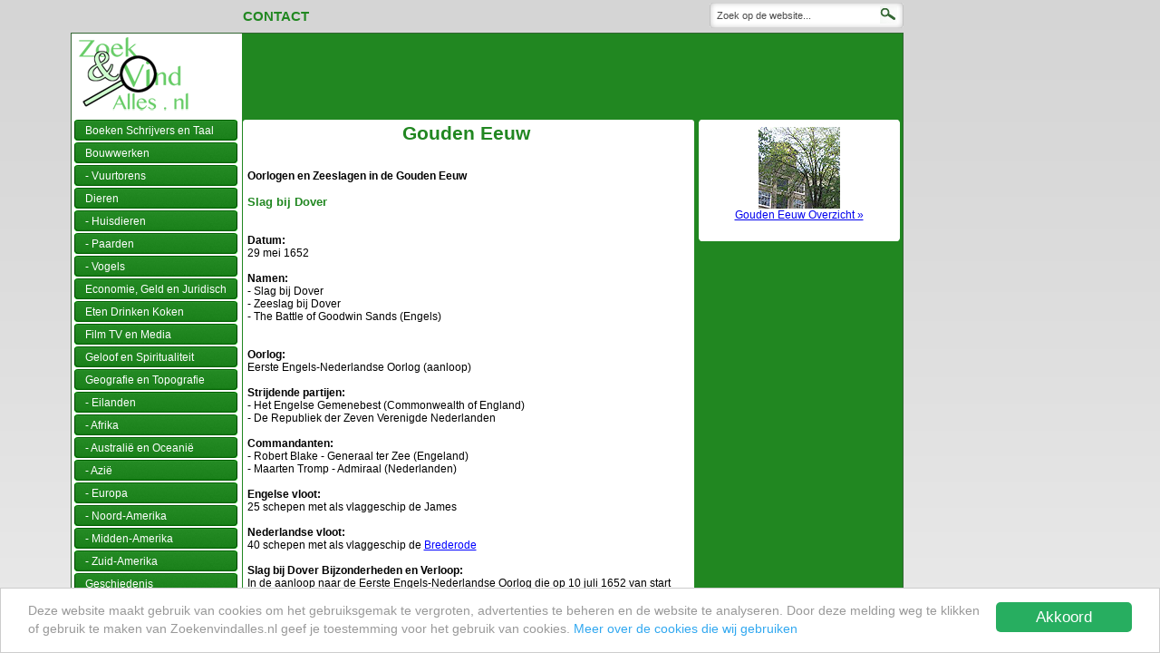

--- FILE ---
content_type: text/html; charset=UTF-8
request_url: https://www.zoekenvindalles.nl/idee/Slag-bij-Dover-29-mei-1652-Battle-of-Goodwin-Sands/1300
body_size: 5892
content:
<!DOCTYPE html PUBLIC "-//W3C//DTD XHTML 1.0 Transitional//EN" "http://www.w3.org/TR/xhtml1/DTD/xhtml1-transitional.dtd">
<html xmlns="http://www.w3.org/1999/xhtml">
<head>

<title>Slag bij Dover op 29 mei 1652 Geschiedenis en Informatie</title>
<meta name="description" 	content="">
<meta name="keywords" 		content="Slag bij Dover Zeeslag 29 mei 1652 Geschiedenis en Informatie Battle of Goodwin Sands Oliver Cromwell Maarten Tromp Robert Blake Eerste Engels Nederlandse Oorlog Brederode Republiek der Zeven Verenigde Nederlanden">
<meta name="allow-search"	content="yes">
<meta name="audience"		content="all">
<meta name="robots" 		content="all, index, follow">
<meta name="revisit-after" 	content="3 days">
<meta name="rating" 		content="general">
<meta name="language" 		content="nl">
<meta name="distribution" 	content="global">
<meta name="classification" 	content="Slag bij Dover">
<meta name="author" 		content="theo@zoekenvindalles.nl">
<script type="text/javascript" src="https://apis.google.com/js/plusone.js"></script>
<style>
.cc_message{
	margin-top: 0 !important;
}
.cc_container .cc_message {
    font-size: 0.8em !important;
    line-height: 20px !important;
}
.cc_container .cc_btn, .cc_container .cc_btn:visited{
	color: #fff !important;
	background-color: #27ae60 !important;
}
</style>
<!-- Image hover -->
<script language="JavaScript">
<!-- 
image1 = new Image ();
image1.src = "http://www.zoekenvindalles.nl/images/bedrijf-aanmelden-hover.jpg";
//  -->
</script> 
<!-- //Image hover -->

<meta http-equiv="Content-Type" content="text/html; charset=iso-8859-1" />
<link rel="stylesheet" href="https://www.zoekenvindalles.nl/style.css" type="text/css" />
<script language="javascript" src="https://www.zoekenvindalles.nl/scripts/scripts_analytics.js" type="text/javascript"></script>
</head>

<body>
<div id="wrapper">
<!-- BALK BOVEN CONTENT, LINKS -->
<div class="midbalk">
	<p>
		<a href="https://www.zoekenvindalles.nl/idee/contactgegevens-zoekenvindalles/1563" rel="nofollow">Contact</a>   
	</p>
</div>
<!-- EIND BALK BOVEN -->


<!-- ZOEK FORMULIER, RECHTS -->
<div id="search">
	<form method="get" action="https://www.zoekenvindalles.nl/search/searchresults.php">
	<input type="text" value="Zoek op de website..."  onclick="this.value='';"  onblur="this.value=!this.value?'Zoek op de website...':this.value;" class="searchbox" name="q" />
	<input type="image" src="http://www.zoekenvindalles.nl/images/searchlogo.png" class="knop" value=""  />
	</form>
</div>
<!-- EIND ZOEK FORMULIER -->

<!-- EIND BALK BOVEN --><div id="inner_wrapper">
<!-- MENU -->
<div id="leftbar">
	<div id="logo">
		<a href="https://www.zoekenvindalles.nl/"><img src="https://www.zoekenvindalles.nl/gfx/logo_s.png" width="133" height="90" border="0" /></a>
	</div>

	<div id="menu">
		<div class="item" onmouseover="this.className='itemhover'" onmouseout="this.className='item'">
		<a href="https://www.zoekenvindalles.nl/topics/Boeken-Schrijvers-Auteurs-Literatuur/301">Boeken Schrijvers en Taal</a>
	</div>
	<div class="item" onmouseover="this.className='itemhover'" onmouseout="this.className='item'">
		<a href="https://www.zoekenvindalles.nl/topics/Bouwwerken-Gebouwen/163">Bouwwerken</a>
	</div>
	<div class="item" onmouseover="this.className='itemhover'" onmouseout="this.className='item'">
		<a href="https://www.zoekenvindalles.nl/topics/Vuurtorens/1364">- Vuurtorens</a>
	</div>
	<div class="item" onmouseover="this.className='itemhover'" onmouseout="this.className='item'">
		<a href="https://www.zoekenvindalles.nl/topics/Dieren-Algemeen/195">Dieren</a>
	</div>
	<div class="item" onmouseover="this.className='itemhover'" onmouseout="this.className='item'">
		<a href="https://www.zoekenvindalles.nl/topics/Huisdieren-Boerderijdieren/192">- Huisdieren</a>
	</div>
	<div class="item" onmouseover="this.className='itemhover'" onmouseout="this.className='item'">
		<a href="https://www.zoekenvindalles.nl/topics/Paarden-Paard-Paardenrassen/199">- Paarden</a>
	</div>
	<div class="item" onmouseover="this.className='itemhover'" onmouseout="this.className='item'">
		<a href="https://www.zoekenvindalles.nl/topics/Vogelsoorten-Soorten-Vogels-Lijst-Overzicht-Informatie/198">- Vogels</a>
	</div>
	<div class="item" onmouseover="this.className='itemhover'" onmouseout="this.className='item'">
		<a href="https://www.zoekenvindalles.nl/topics/Economie-en-Bedrijf-Gegevens-Informatie/702">Economie, Geld en Juridisch</a>
	</div>
	<div class="item" onmouseover="this.className='itemhover'" onmouseout="this.className='item'">
		<a href="https://www.zoekenvindalles.nl/topics/Eten en Drinken/231">Eten Drinken Koken</a>
	</div>
	<div class="item" onmouseover="this.className='itemhover'" onmouseout="this.className='item'">
		<a href="https://www.zoekenvindalles.nl/topics/Film-Televisie-Overzicht-Informatie/457">Film TV en Media</a>
	</div>
	<div class="item" onmouseover="this.className='itemhover'" onmouseout="this.className='item'">
		<a href="https://www.zoekenvindalles.nl/topics/Religie-en-Spiritualiteit/1993">Geloof en Spiritualiteit</a>
	</div>
	<div class="item" onmouseover="this.className='itemhover'" onmouseout="this.className='item'">
		<a href="https://www.zoekenvindalles.nl/topics/Geografie-Topografie/1882">Geografie en Topografie</a>
	</div>
	<div class="item" onmouseover="this.className='itemhover'" onmouseout="this.className='item'">
		<a href="https://www.zoekenvindalles.nl/topics/Eilanden-Archipels/1883">- Eilanden</a>
	</div>
	<div class="item" onmouseover="this.className='itemhover'" onmouseout="this.className='item'">
		<a href="https://www.zoekenvindalles.nl/topics/Afrika-Landen-Informatie-Gegevens-Bezienswaardigheden/358">- Afrika</a>
	</div>
	<div class="item" onmouseover="this.className='itemhover'" onmouseout="this.className='item'">
		<a href="https://www.zoekenvindalles.nl/topics/Oceanie-Australie-Landen-Informatie-Gegevens-Bezienswaardigheden-Sport/416">- Australië en Oceanië</a>
	</div>
	<div class="item" onmouseover="this.className='itemhover'" onmouseout="this.className='item'">
		<a href="https://www.zoekenvindalles.nl/topics/Azie-Aziatische-Landen-Informatie/1428">- Azië</a>
	</div>
	<div class="item" onmouseover="this.className='itemhover'" onmouseout="this.className='item'">
		<a href="https://www.zoekenvindalles.nl/topics/Europese-Landen-in-Europa/229">- Europa</a>
	</div>
	<div class="item" onmouseover="this.className='itemhover'" onmouseout="this.className='item'">
		<a href="https://www.zoekenvindalles.nl/topics/Landen-en-Staten-in-Noord-Amerika-Informatie-Gegevens/439">- Noord-Amerika</a>
	</div>
	<div class="item" onmouseover="this.className='itemhover'" onmouseout="this.className='item'">
		<a href="https://www.zoekenvindalles.nl/topics/Landen-en Gebieden-in-Midden-Amerika-Informatie-Gegevens/441">- Midden-Amerika</a>
	</div>
	<div class="item" onmouseover="this.className='itemhover'" onmouseout="this.className='item'">
		<a href="https://www.zoekenvindalles.nl/topics/Zuid-Amerika-Landen-Informatie-Gegevens-Bezienswaardigheden/410">- Zuid-Amerika</a>
	</div>
	<div class="item" onmouseover="this.className='itemhover'" onmouseout="this.className='item'">
		<a href="https://www.zoekenvindalles.nl/topics/Geschiedenis-Historie-Personen-Gebeurtenissen/310">Geschiedenis</a>
	</div>
	<div class="item" onmouseover="this.className='itemhover'" onmouseout="this.className='item'">
		<a href="https://www.zoekenvindalles.nl/topics/Wonen/2246">Huis en Tuin</a>
	</div>
	<div class="item" onmouseover="this.className='itemhover'" onmouseout="this.className='item'">
		<a href="https://www.zoekenvindalles.nl/snelzoeker/Jaren-Jaartallen/240">Jaren Dagen Maanden</a>
	</div>
	<div class="item" onmouseover="this.className='itemhover'" onmouseout="this.className='item'">
		<a href="https://www.zoekenvindalles.nl/snelzoeker/Kunst-Kunstenaars-Kunstwerken/267">Kunst</a>
	</div>
	<div class="item" onmouseover="this.className='itemhover'" onmouseout="this.className='item'">
		<a href="https://www.zoekenvindalles.nl/topics/Leuke-Winkels/2228">Leuke Winkels</a>
	</div>
	<div class="item" onmouseover="this.className='itemhover'" onmouseout="this.className='item'">
		<a href="https://www.zoekenvindalles.nl/topics/Muziek/234">Muziek</a>
	</div>
	<div class="item" onmouseover="this.className='itemhover'" onmouseout="this.className='item'">
		<a href="https://www.zoekenvindalles.nl/topics/Natuur-Milieu/267">Natuur Klimaat en Weer</a>
	</div>
	<div class="item" onmouseover="this.className='itemhover'" onmouseout="this.className='item'">
		<a href="https://www.zoekenvindalles.nl/snelzoeker/Personen Biografien/130">Personen</a>
	</div>
	<div class="item" onmouseover="this.className='itemhover'" onmouseout="this.className='item'">
		<a href="https://www.zoekenvindalles.nl/topics/Vrouwen-en-Vrouwenzaken/2190">- Vrouwen en Vrouwenzaken</a>
	</div>
	<div class="item" onmouseover="this.className='itemhover'" onmouseout="this.className='item'">
		<a href="https://www.zoekenvindalles.nl/topics/Ranglijsten-Records/173">Ranglijsten en Records</a>
	</div>
	<div class="item" onmouseover="this.className='itemhover'" onmouseout="this.className='item'">
		<a href="https://www.zoekenvindalles.nl/topics/Spelletjes-Bordspellen-Informatie-Kopen-Aanbiedingen/241">Spellen en Games</a>
	</div>
	<div class="item" onmouseover="this.className='itemhover'" onmouseout="this.className='item'">
		<a href="https://www.zoekenvindalles.nl/topics/Sport/179">Sport</a>
	</div>
	<div class="item" onmouseover="this.className='itemhover'" onmouseout="this.className='item'">
		<a href="https://www.zoekenvindalles.nl/topics/Autosport-Motorsport-Informatie-Coureurs-Circuits/356">- Autosport-Motorsport</a>
	</div>
	<div class="item" onmouseover="this.className='itemhover'" onmouseout="this.className='item'">
		<a href="https://www.zoekenvindalles.nl/topics/Olympische-Spelen/1543">- Olympische Spelen</a>
	</div>
	<div class="item" onmouseover="this.className='itemhover'" onmouseout="this.className='item'">
		<a href="https://www.zoekenvindalles.nl/topics/Paardensport/1537">- Paardensport</a>
	</div>
	<div class="item" onmouseover="this.className='itemhover'" onmouseout="this.className='item'">
		<a href="https://www.zoekenvindalles.nl/topics/Schaatsen/181">- Schaatsen</a>
	</div>
	<div class="item" onmouseover="this.className='itemhover'" onmouseout="this.className='item'">
		<a href="https://www.zoekenvindalles.nl/topics/Tennis-Tennissers/188">- Tennis</a>
	</div>
	<div class="item" onmouseover="this.className='itemhover'" onmouseout="this.className='item'">
		<a href="https://www.zoekenvindalles.nl/topics/Voetbal-Voetballen/180">- Voetbal</a>
	</div>
	<div class="item" onmouseover="this.className='itemhover'" onmouseout="this.className='item'">
		<a href="https://www.zoekenvindalles.nl/topics/Wielrennen-Baanwielrennen/210">- Wielrennen</a>
	</div>
	<div class="item" onmouseover="this.className='itemhover'" onmouseout="this.className='item'">
		<a href="https://www.zoekenvindalles.nl/topics/Verkeer-en-Vervoer/165">Vervoer en Verkeer</a>
	</div>
	<div class="item" onmouseover="this.className='itemhover'" onmouseout="this.className='item'">
		<a href="https://www.zoekenvindalles.nl/topics/Luchtvaart-Vliegtuigen-Vliegvelden/1448">- Luchtvaart</a>
	</div>
	<div class="item" onmouseover="this.className='itemhover'" onmouseout="this.className='item'">
		<a href="https://www.zoekenvindalles.nl/blokken/Openbaar-Vervoer-Informatie-Gegevens/97">- Openbaar Vervoer</a>
	</div>
	<div class="item" onmouseover="this.className='itemhover'" onmouseout="this.className='item'">
		<a href="https://www.zoekenvindalles.nl/topics/Ruimtevaart-Informatie-Overzicht/828">- Ruimtevaart</a>
	</div>
	<div class="item" onmouseover="this.className='itemhover'" onmouseout="this.className='item'">
		<a href="https://www.zoekenvindalles.nl/topics/Nederlandse-Provincies/201">Nederland</a>
	</div>
	<div class="item" onmouseover="this.className='itemhover'" onmouseout="this.className='item'">
		<a href="https://www.zoekenvindalles.nl/topics/Drenthe-Drente/203">- Drenthe</a>
	</div>
	<div class="item" onmouseover="this.className='itemhover'" onmouseout="this.className='item'">
		<a href="https://www.zoekenvindalles.nl/topics/Flevoland-Informatie/284">- Flevoland</a>
	</div>
	<div class="item" onmouseover="this.className='itemhover'" onmouseout="this.className='item'">
		<a href="https://www.zoekenvindalles.nl/topics/Gelderland-Provincie-Informatie/287">- Gelderland</a>
	</div>
	<div class="item" onmouseover="this.className='itemhover'" onmouseout="this.className='item'">
		<a href="https://www.zoekenvindalles.nl/topics/Provincie-Noord-Holland-Informatie/279">- Noord-Holland</a>
	</div>
	<div class="item" onmouseover="this.className='itemhover'" onmouseout="this.className='item'">
		<a href="https://www.zoekenvindalles.nl/topics/Utrecht-Provincie-Overzicht-Informatie/283">- Utrecht</a>
	</div>
	<div class="item" onmouseover="this.className='itemhover'" onmouseout="this.className='item'">
		<a href="https://www.zoekenvindalles.nl/topics/Zuid-Holland/206">- Zuid-Holland</a>
	</div>
	<div class="item" onmouseover="this.className='itemhover'" onmouseout="this.className='item'">
		<a href="https://www.zoekenvindalles.nl/topics/Wetenschap-Techniek-Informatie-Overzicht/1395">Wetenschap</a>
	</div>
	</div>
</div><!-- Einde MENU -->

<!-- CONTENT BEGIN -->
<div class="content_wrapper">
	
	<!-- Officiele CONTENT -->
	<div id="content">
				
		<!-- ADS -->
		<div class="ads">	
			<script async src="//pagead2.googlesyndication.com/pagead/js/adsbygoogle.js"></script>
<!-- Zoekenvindalles - 728 x 90 -->
<ins class="adsbygoogle"
     style="display:inline-block;width:728px;height:90px"
     data-ad-client="ca-pub-1816792283341710"
     data-ad-slot="4478414384"></ins>
<script>
(adsbygoogle = window.adsbygoogle || []).push({});
</script>			</div><!-- ADS END -->

		
		<!-- Begin random/dynamic content -->
		<div class="lev-wrapper">
			<div class="levtop"><br clear="all"></div>
			<div id="leverancier">
				<div class="tekst">
					<h2><center> Gouden Eeuw</center></h2>
					<br><br><b>Oorlogen en Zeeslagen in de Gouden Eeuw</b><br><br><h4>Slag bij Dover</h4><br><br><b>Datum:</b><br>29 mei 1652<br><br><b>Namen:</b><br>- Slag bij Dover<br>- Zeeslag bij Dover<br>- The Battle of Goodwin Sands (Engels)<h4></h4><br><br><b>Oorlog:</b><br>Eerste Engels-Nederlandse Oorlog (aanloop)<br><br><b>Strijdende partijen:</b><br>- Het Engelse Gemenebest (Commonwealth of England)<br>- De Republiek der Zeven Verenigde Nederlanden<br><br><b>Commandanten:</b><br>- Robert Blake - Generaal ter Zee  (Engeland)<br>- Maarten Tromp - Admiraal (Nederlanden)<br><br><b>Engelse vloot:</b><br>25 schepen met als vlaggeschip de James <br><br><b>Nederlandse vloot:</b><br>40 schepen met als vlaggeschip de <a href="https://www.zoekenvindalles.nl/idee/Brederode-Schip-Vlaggenschip-Informatie-Gegevens/1301" class="normalLink">Brederode </a><br><br><b>Slag bij Dover Bijzonderheden en Verloop:</b><br>In de aanloop naar de Eerste Engels-Nederlandse Oorlog die op 10 juli 1652 van start ging toen Engeland de oorlog verklaarde aan de Nederlanden vond in het Kanaal voor de Engelse kust de nSlag bij Dover plaats. De Engelsen wilde de Nederlandse macht op het gebied van handel overnemen. Hiertoe waren in 1651 een aantal wetten aangenomen door het Britse Parlement. Een van de wetten die was aangnomen onder leiding van de staatsman Oliver Cromwell betrof het verplicht respect tonen van buitenlandse schepen voor de Engelsen door het strijken van de eigen vlag bij een ontmoeting op zee. Op 29 mei 1652 voer een vloot van 40 Nederlandse schepen onder leiding van Maarten Tromp over de Noordzee waar ook een Engelse vloot van 25 schepen onder leiding van Robert Blake voer. Toen Tromp niet gelijk aanstalten maakte de vlaggen te strijken werden er drie waarsschuwingsschiten afgevuurd waarvan er een zijn schip raakte en een aantal zeelieden verwondde. Hierop lost Tromp een aantal schoten af die weer werden beantwoord door Blake. Zo ontpopte zich een gevecht dat zo'n vijf uur zou duren. Alhoewel de Nederlandse vloot in de meerderheid was, werd een Nederlandse schip tot zinken gebracht en een ander schip veroverd. De strijd eindigde min of meer onbeslist. De Slag bij Dover bleek uiteindelijk het eerste gevecht te zijn in de aanloop naar en gedurende de Eerste Engels-Nederlandse Oorlog die zou duren van 29 mei 1652 tot 8 mei 1654. <h4></h4><h4></h4><h4></h4><h4></h4><br><br><div align="right"><img src="/gfx/pijltje.gif" align="absmiddle" hspace="5"><a href="https://www.zoekenvindalles.nl/snelzoeker/Gouden-Eeuw-Nederland-Geschiedenis-Personen-Informatie/247" class="textLink">Meer informatie over de Gouden Eeuw »</a></div><br><br><br><br><h4>Slag bij Dover | Gouden Eeuw | Oorlog | 29 mei 1952</h4><br><br>Tekst: Zoekenvindalles.nl ©<br><br><a href="https://www.zoekenvindalles.nl/ideepagina/ideeen_popup.php?id=857" class="normalLink">Zoek en Vind Alles Disclaimer</a><br><br>		
	
                    <center>
                        <script async src="//pagead2.googlesyndication.com/pagead/js/adsbygoogle.js"></script>
                        <!-- Zoekenvindalles - 336 x 280 -->
                        <ins class="adsbygoogle"
                             style="display:inline-block;width:336px;height:280px"
                             data-ad-client="ca-pub-1816792283341710"
                             data-ad-slot="8629412381"></ins>
                        <script>
                        (adsbygoogle = window.adsbygoogle || []).push({});
                        </script>
                    </center>
				</div>
			</div>

			<div class="levbottom">
				<br clear="all">
				</div>
		</div>			
		<div class="google-wrapper">
			<div class="googletop"><br clear="all"></div>
			<div id="googlemaps" style="text-align: center">
<p>
  				<a href="https://www.zoekenvindalles.nl/snelzoeker/Gouden-Eeuw-Nederland-Geschiedenis-Personen-Informatie/247" class="MainText">
  				<img src="https://www.zoekenvindalles.nl/klanten/images/ideepagina/Gracht-90-01.jpg"><br>
  				Gouden Eeuw Overzicht »
  				</a>
  				</p>
  				<br />			</div>
			<div class="googlebottom"><br clear="all"></div>
			
		</div>
		<!-- eind dynamic content -->

	</div> <!-- Officiele CONTENT END-->
	
		
	<!-- FOOTER -->
	<div class="footer">
	&copy; zoekenvindalles.nl | 2002 - 2026</div>	<!-- FOOTER END -->
</div><!-- CONTENT-WRAPPER END -->
	<!--	<div class="kaart">
			<br clear="all">
		</div>
	<div class="aanbiedingen">


	</div>
-->
<div id="floatdiv" style="position:absolute; margin-left:925px;margin-top:94px; ">

<script async src="//pagead2.googlesyndication.com/pagead/js/adsbygoogle.js"></script>
<!-- Zoekenvindalles - 120x600 -->
<ins class="adsbygoogle"
     style="display:inline-block;width:120px;height:600px"
     data-ad-client="ca-pub-1816792283341710"
     data-ad-slot="3887828382"></ins>
<script>
(adsbygoogle = window.adsbygoogle || []).push({});
</script>

<script type="text/javascript">
(function trackOutbounds() {
	
	var hitCallbackHandler = function(url,win) {
	    if (win) {
		    window.open(url, win);
	    } else {
        	window.location.href = url;
        }
    };
    
    var addEvent = function(el, eventName, handler) {
    
		if (el.addEventListener) {
			el.addEventListener(eventName, handler);
			} else {
			el.attachEvent('on' + eventName, function(){
				handler.call(el);
		    });
		}
	}
	
	if (document.getElementsByTagName) {
		var el = document.getElementsByTagName('a');
		var getDomain = document.domain.split('.').reverse()[1] + '.' + document.domain.split('.').reverse()[0];
		
		// Look thru each a element
		for (var i=0; i < el.length;i++) {
		
			// Extract it's href attribute
			var href = (typeof(el[i].getAttribute('href')) == 'string' ) ? el[i].getAttribute('href') : '';
			
			// Query the href for the top level domain (xxxxx.com)
			var myDomain = href.match(getDomain);
			
			// If link is outbound and is not to this domain	
			if ((href.match(/^(https?:|\/\/)/i)  && !myDomain) || href.match(/^mailto\:/i)) {
			
				// Add an event to click
				addEvent(el[i],'click', function(e) {
					var url = this.getAttribute('href'), win = (typeof(this.getAttribute('target')) == 'string') ? this.getAttribute('target') : '';
							
							console.log ("add event", url);
					// Log even to Analytics, once done, go to the link
					ga('send', 'event', 'outbound', 'click', url,
						{'hitCallback': hitCallbackHandler(url,win)},
						{'nonInteraction': 1}
					);
					
					e.preventDefault();
				});
			}
		}
	}
})();
</script>
</div>
<script type="text/javascript">
var target_x = 0;
var target_y = 0;

/*-----------------------einde wijzigingen-----------------------*/
/*
var has_inner = typeof(window.innerWidth) == 'number';
var has_element = document.documentElement && document.documentElement.clientWidth;

var fm_id='floatdiv';
var floating_menu =
    document.getElementById
    ? document.getElementById(fm_id)
    : document.all
      ? document.all[fm_id]
      : document.layers[fm_id];

var fm_shift_x, fm_shift_y, fm_next_x, fm_next_y;

function move_menu()
{
    if (document.layers)
    {
        floating_menu.left = fm_next_x;
        floating_menu.top = fm_next_y;
    }
    else
    {
        floating_menu.style.left = fm_next_x + 'px';
        floating_menu.style.top = fm_next_y + 'px';
    }
}

function compute_shifts()
{
    fm_shift_x = has_inner
        ? pageXOffset
        : has_element
          ? document.documentElement.scrollLeft
          : document.body.scrollLeft;
    if (target_x < 0)
        fm_shift_x += has_inner
            ? window.innerWidth
            : has_element
              ? document.documentElement.clientWidth
              : document.body.clientWidth;

    fm_shift_y = has_inner
        ? pageYOffset
        : has_element
          ? document.documentElement.scrollTop
          : document.body.scrollTop;
    if (target_y < 0)
        fm_shift_y += has_inner
            ? window.innerHeight
            : has_element
              ? document.documentElement.clientHeight
              : document.body.clientHeight;
}

function float_menu()
{
    var step_x, step_y;

    compute_shifts();

    step_x = (fm_shift_x + target_x - fm_next_x) * .07;
    if (Math.abs(step_x) < .5)
        step_x = fm_shift_x + target_x - fm_next_x;

    step_y = (fm_shift_y + target_y - fm_next_y) * .07;
    if (Math.abs(step_y) < .5)
        step_y = fm_shift_y + target_y - fm_next_y;

    if (Math.abs(step_x) > 0 ||
        Math.abs(step_y) > 0)
    {
        fm_next_x += step_x;
        fm_next_y += step_y;
        move_menu();
    }

    setTimeout('float_menu()', 10);
};

compute_shifts();
if (document.layers)
{

    fm_next_x = 0;
    fm_next_y = 0;
}
else
{
    fm_next_x = fm_shift_x + target_x;
    fm_next_y = fm_shift_y + target_y;
    move_menu();
}
float_menu();
*/
</script>


<script type="text/javascript">
    window.cookieconsent_options = {"message":"Deze website maakt gebruik van cookies om het gebruiksgemak te vergroten, advertenties te beheren en de website te analyseren. Door deze melding weg te klikken of gebruik te maken van Zoekenvindalles.nl geef je toestemming voor het gebruik van cookies.","dismiss":"Akkoord","learnMore":"Meer over de cookies die wij gebruiken","link":'http://www.zoekenvindalles.nl/idee/Cookieverklering/1593',"theme":"light-bottom"};
</script>
<script src="//cdnjs.cloudflare.com/ajax/libs/cookieconsent2/1.0.9/cookieconsent.min.js"></script>
</div><!--#inner_wrapper-->
</div><!--#wrapper-->
<script defer src="https://static.cloudflareinsights.com/beacon.min.js/vcd15cbe7772f49c399c6a5babf22c1241717689176015" integrity="sha512-ZpsOmlRQV6y907TI0dKBHq9Md29nnaEIPlkf84rnaERnq6zvWvPUqr2ft8M1aS28oN72PdrCzSjY4U6VaAw1EQ==" data-cf-beacon='{"version":"2024.11.0","token":"e1079012bacf4c29af2142d63361e5d7","r":1,"server_timing":{"name":{"cfCacheStatus":true,"cfEdge":true,"cfExtPri":true,"cfL4":true,"cfOrigin":true,"cfSpeedBrain":true},"location_startswith":null}}' crossorigin="anonymous"></script>
</body>
</html>

--- FILE ---
content_type: text/html; charset=utf-8
request_url: https://www.google.com/recaptcha/api2/aframe
body_size: 269
content:
<!DOCTYPE HTML><html><head><meta http-equiv="content-type" content="text/html; charset=UTF-8"></head><body><script nonce="8vgIo6CpzLhVjjBokNFh4Q">/** Anti-fraud and anti-abuse applications only. See google.com/recaptcha */ try{var clients={'sodar':'https://pagead2.googlesyndication.com/pagead/sodar?'};window.addEventListener("message",function(a){try{if(a.source===window.parent){var b=JSON.parse(a.data);var c=clients[b['id']];if(c){var d=document.createElement('img');d.src=c+b['params']+'&rc='+(localStorage.getItem("rc::a")?sessionStorage.getItem("rc::b"):"");window.document.body.appendChild(d);sessionStorage.setItem("rc::e",parseInt(sessionStorage.getItem("rc::e")||0)+1);localStorage.setItem("rc::h",'1768971605595');}}}catch(b){}});window.parent.postMessage("_grecaptcha_ready", "*");}catch(b){}</script></body></html>